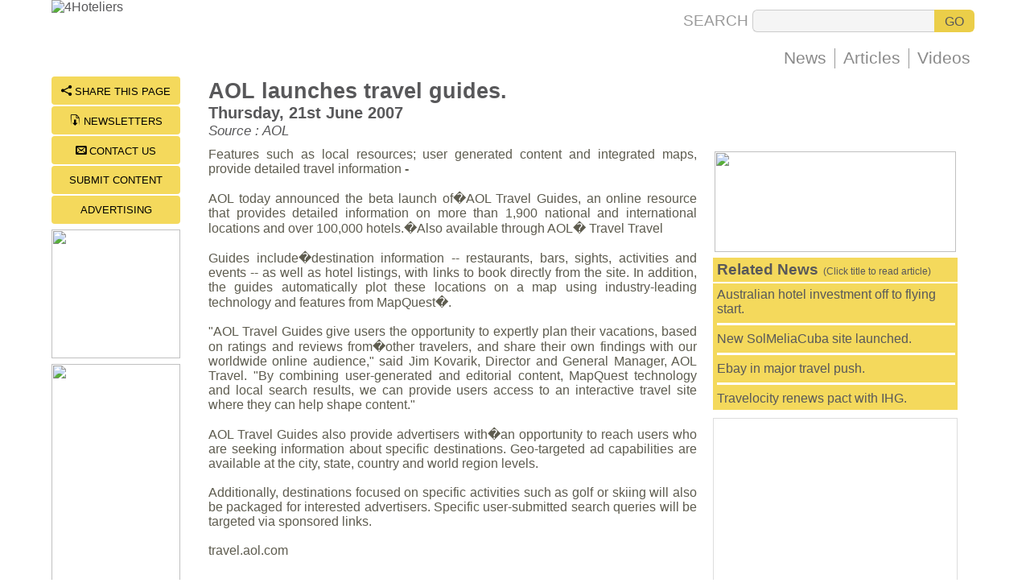

--- FILE ---
content_type: text/html
request_url: https://www.4hoteliers.com/news/story/3267
body_size: 6467
content:
<!DOCTYPE HTML PUBLIC "-//W3C//DTD HTML 4.01 Transitional//EN" "http://www.w3.org/TR/html4/loose.dtd\"><html lang="en">
<head>
<title>AOL launches travel guides. : Thursday, 21st June 2007 : 4Hoteliers</title>
<meta http-equiv="Content-Type" content="text/html; charset=utf-8">
<meta name="keywords" content="">
<meta name="description" content="Features such as local resources; user generated content and integrated maps, provide detailed travel information -AOL t">
<meta name="Copyright" content="Lifestyle Concepts - Hong Kong">
<meta name="Author" content="4Hoteliers.com : Hong Kong">
<meta name="Language" content="English">
<meta name="robots" content="index,follow">
<meta name="viewport" content="width=1140">
<meta name="format-detection" content="telephone=no">
<link rel="alternate" media="only screen and (max-width: 640px)" href="https://mobile.4hoteliers.com/news/story/3267" hreflang="en" />
<meta property="og:title" content="AOL launches travel guides. : Thursday, 21st June 2007 : 4Hoteliers" />
<meta property="og:description" content="Features such as local resources; user generated content and integrated maps, provide detailed travel information -AOL t" />
<meta property="og:type" content="website" />
<meta property="og:url" content="https://www.4hoteliers.com/news/story/3267" />
<meta property="og:image" content="https://www.4hoteliers.com/ogm/4Hoteliers_Logo.jpg" />
<meta property="og:site_name" content="4Hoteliers.com" />
<meta name="twitter:card" content="summary" />
<meta name="twitter:site" content="@4Hoteliers" />
<meta name="twitter:title" content="AOL launches travel guides. : Thursday, 21st June 2007 : 4Hoteliers" />
<meta name="twitter:description" content="Features such as local resources; user generated content and integrated maps, provide detailed travel information -AOL t" />
<link rel="apple-touch-icon-precomposed" sizes="114x114" href="https://www.4hoteliers.com/apple-touch-icon-114x114-precomposed.png"> 
<link rel="apple-touch-icon-precomposed" sizes="72x72" href="https://www.4hoteliers.com/apple-touch-icon-72x72-precomposed.png"> 
<link rel="apple-touch-icon-precomposed" href="https://www.4hoteliers.com/apple-touch-icon-precomposed.png">
<link href="https://www.4hoteliers.com/css/4hstyle_2017_ah.css" rel="stylesheet" type="text/css"><style>
.GWTUPTUKFTWTT {color:#5e5c4f; font-size:12pt; font-family:arial,sans-serif; }
.GWTUPTUKFTWTTMON {color:#5e5c4f; font-size:12pt; font-family:arial,sans-serif; text-align:justify;padding-top:10px;}
#pageContent { width:97%; }
#pageContent img {max-width:60%;height:auto;margin:10px;border-radius:2px;}
</style>
<script>
if (window!= top)
top.location.href=location.href
</script>
<script>
var xmlHttp
function doCkThru(pasup) {
xmlHttp=GetXmlHttpObject();
if (xmlHttp==null)  { return; } 
var url='https://www.4hoteliers.com/clicker?mwi='+pasup+'&md='+Math.random();
xmlHttp.open("GET",url,true);
xmlHttp.send(null);
}
function openpopupml(){doNALitebox('https://www.4hoteliers.com/contactus',0,3);}function openpopupnl(){doNALitebox('https://www.4hoteliers.com/newslettersubscription',0,3);} function openpopuptf(){doNALitebox('https://www.4hoteliers.com/sharethis',0,3);}function doTV4Hoteliers(){doNALitebox('https://www.4hoteliers.com/videogallery',8,0);}
</script><script>
function gaShow() { 
if(document.getElementById('pageContent').clientHeight>1200) { document.getElementById('gaBlock').style.display='block'; } 
}
</script>
</head>
<body onLoad="gaShow()">
<div id="primarydiv" class="fhpageprimarydv">
<div id="innerContainerDv" class="fhpagecontainerdt"><table border="0" cellpadding="0" cellspacing="0" style="width:100%;height:105px;"><tr valign="top"><td align="left"><table border="0" cellpadding="0" cellspacing="0" style="width:100%;height:95px;"><tr valign="top"><td align="left"> <a href="https://www.4hoteliers.com/" title="4Hoteliers Home Page"><img src="https://www.4hoteliers.com/imagelib/main_logo_309x85.jpg" border=0 width=309 height=85 alt="4Hoteliers"></a></td><td align="right"><table border="0" cellpadding="0" cellspacing="0" style="height:95px;"><tr valign="bottom"><td width="100%" align="right"><table border="0" cellpadding="0" cellspacing="0" style="padding-right:5px;margin-bottom:20px;"><form name="srchform" id="srchform" action="https://www.4hoteliers.com/search" method="POST"><td align=right class="searchtext" style="padding-right:5px;">SEARCH</td><td align=left><input required type=text name="srchfor" maxlength=80 size=40 class="searchinpt" value=""></td><td align=left><input type=submit value="GO" class="searchbtn"></td></tr></form></table><table border="0" cellpadding="0" cellspacing="0" style="height:25px;margin-bottom:10px;"><tr valign="middle"><nav><td class="menutd"><a href="https://www.4hoteliers.com/news" class="mainmenu" title="Hotel & Travel Industry News">News</a></td><td class="menutd"><a href="https://www.4hoteliers.com/features" class="mainmenu" title="Feature & Opinion Articles">Articles</a></td></nav><td class="mainmenu" onClick="doNALitebox('https://www.4hoteliers.com/videogallery',8,0)">Videos</td></tr></table></td></tr></table></td></tr></table>
<table border=0 width=100% cellpadding=0 cellspacing=0><tr valign=top><td align=left width=185><table width=160 cellpadding=0 cellspacing=0><tr valign="middle" align="center"><td><div class="concierge" onClick="openpopuptf()"><span class="conciereicon">&#xeee0;</span> SHARE THIS PAGE</div></td></tr><tr valign="middle" align="center"><td><div class="concierge" onClick="openpopupnl()"><span class="conciereicon">&#xe9a5;</span> NEWSLETTERS</div></td></tr><tr valign="middle" align="center"><td><div class="concierge" onClick="openpopupml()"><span class="conciereicon">&#xea33;</span> CONTACT US</div></td></tr><tr valign="middle" align="center"><td><div class="concierge" onClick="top.location.href='https://www.4hoteliers.com/editorial/28'">SUBMIT CONTENT</div></td></tr><tr valign="middle" align="center"><td><div class="concierge" onClick="top.location.href='https://www.4hoteliers.com/editorial/16'">ADVERTISING</div></td></tr></table><table width=160 height=5 border=0 cellpadding=0 cellspacing=0><tr valign=middle><td style="width:160px;height:5px;"></td></tr></table><div onClick="window.open('https://www.4hoteliers.com/ct/d46f4d3c498f9fa94327650f14a74260')" style="margin-bottom:7px;cursor:pointer;"><img src="https://www.4hoteliers.com/images/tpa_1509369505_2982.jpg" width="160" height="160" border="0"></div><div onClick="window.open('https://www.4hoteliers.com/ct/ee9ef66b45c698f8dd768c7d71485a3d')" style="margin-bottom:7px;cursor:pointer;"><img src="https://www.4hoteliers.com/images/tpa_1568261538_4181.png" width="160" height="320" border="0"></div><div onClick="window.open('https://www.4hoteliers.com/ct/598a4a0ea1d3c36d349a8f6213447951')" style="margin-bottom:7px;cursor:pointer;"><img src="https://www.4hoteliers.com/images/tpa_1760676800_9601.png" width="160" height="160" border="0"></div><div id="gaBlock" style="display:none;width:160px;height:604px;"><script async src="//pagead2.googlesyndication.com/pagead/js/adsbygoogle.js"></script>
<!-- artilce_side_bar -->
<ins class="adsbygoogle"
     style="display:inline-block;width:160px;height:600px"
     data-ad-client="ca-pub-0281262496105226"
     data-ad-slot="7853525021"></ins>
<script>
(adsbygoogle = window.adsbygoogle || []).push({});
</script></div></td><td align=left><table width=100% border=0 cellpadding=0 cellspacing=0><tr valign=top><td width=100% class="articles"><table width=100% border=0 cellpadding=0 cellspacing=0><tr valign=middle><td class="gray9"><span class="black12"><b>AOL launches travel guides.</b></span><br><span class="gray12"><b>Thursday, 21st June 2007</b></span><br><span class="gray10"><i>Source : AOL</i></span></td></tr></table><table width=100% border=0 cellpadding=0 cellspacing=0><tr valign="top"><td class="GWTUPTUKFTWTTMON"><div id="sidebar" style="float:right;margin-left:20px;margin-top:5px;margin-bottom:10px;width:320px;"><table width=304 border=0 cellspacing=0 cellpadding=0><tr valign=top><td align=center style="width:304px;"><div onClick="window.open('https://www.4hoteliers.com/ct/723d941ac38448649124c2330c10d9d9')" style="margin-bottom:7px;cursor:pointer;"><img src="https://www.4hoteliers.com/images/tpa_1648736577_9261.png" width="300" height="125" border="0"></div></td></tr></table><table width=304 border=0 cellpadding=0 cellspacing=0><tr valign=middle><td height=30 class=yellh0>&nbsp;<b>Related News</b><span class=yellh7>&nbsp; (Click title to read article)</span></td></tr></table><table width=304 border=0 cellpadding=0 cellspacing=0><tr valign=middle><td width=304 height=2></td></tr></table><table width=304  border=0 cellpadding=0 cellspacing=0><tr valign=top><td class=tophdlne><div style="background-color:#f4d95c;width:100%;cursor:pointer;" onMouseover="this.style.backgroundColor='#fdf1bb'" onMouseout="this.style.backgroundColor='#f4d95c'" onClick="top.location.href='https://www.4hoteliers.com/news/story/3266'"><a href="https://www.4hoteliers.com/news/story/3266" title="Click to read article" style="text-decoration:none">Australian hotel investment off to flying start.</a></div><hr width=100% color="#ffffff" size="1" style="width:100%;height:1px;border:1px #ffffff dotted;"><div style="background-color:#f4d95c;width:100%;cursor:pointer;" onMouseover="this.style.backgroundColor='#fdf1bb'" onMouseout="this.style.backgroundColor='#f4d95c'" onClick="top.location.href='https://www.4hoteliers.com/news/story/3265'"><a href="https://www.4hoteliers.com/news/story/3265" title="Click to read article" style="text-decoration:none">New SolMeliaCuba site launched.</a></div><hr width=100% color="#ffffff" size="1" style="width:100%;height:1px;border:1px #ffffff dotted;"><div style="background-color:#f4d95c;width:100%;cursor:pointer;" onMouseover="this.style.backgroundColor='#fdf1bb'" onMouseout="this.style.backgroundColor='#f4d95c'" onClick="top.location.href='https://www.4hoteliers.com/news/story/3264'"><a href="https://www.4hoteliers.com/news/story/3264" title="Click to read article" style="text-decoration:none">Ebay in major travel push.</a></div><hr width=100% color="#ffffff" size="1" style="width:100%;height:1px;border:1px #ffffff dotted;"><div style="background-color:#f4d95c;width:100%;cursor:pointer;" onMouseover="this.style.backgroundColor='#fdf1bb'" onMouseout="this.style.backgroundColor='#f4d95c'" onClick="top.location.href='https://www.4hoteliers.com/news/story/3263'"><a href="https://www.4hoteliers.com/news/story/3263" title="Click to read article" style="text-decoration:none">Travelocity renews pact with IHG.</a></div></td></tr></table><table border=0 width=304 cellpadding=0 cellspacing=0><tr valign=top><td align=left height=10></td></tr></table><table width=304 border=0 cellpadding=0 cellspacing=0><tr valign=middle><td align="center"><div style="border:1px #dddddd solid;"><script async src="//pagead2.googlesyndication.com/pagead/js/adsbygoogle.js"></script>
<!-- top_right_articles -->
<ins class="adsbygoogle"
     style="display:inline-block;width:300px;height:250px"
     data-ad-client="ca-pub-0281262496105226"
     data-ad-slot="9609459829"></ins>
<script>
(adsbygoogle = window.adsbygoogle || []).push({});
</script></div></td></tr></table><table border=0 width=304 cellpadding=0 cellspacing=0><tr valign=top><td align=left height=5></td></tr></table></div><div id="pageContent">Features such as local resources; user generated content and integrated maps, provide detailed travel information<strong> -</strong><br><br>AOL today announced the beta launch of�AOL Travel Guides, an online resource that provides detailed information on more than 1,900 national and international locations and over 100,000 hotels.�Also available through AOL� Travel Travel <br><br>Guides include�destination information -- restaurants, bars, sights, activities and events -- as well as hotel listings, with links to book directly from the site. In addition, the guides automatically plot these locations on a map using industry-leading technology and features from MapQuest�. <br><br>"AOL Travel Guides give users the opportunity to expertly plan their vacations, based on ratings and reviews from�other travelers, and share their own findings with our worldwide online audience," said Jim Kovarik, Director and General Manager, AOL Travel. "By combining user-generated and editorial content, MapQuest technology and local search results, we can provide users access to an interactive travel site where they can help shape content." <br><br>AOL Travel Guides also provide advertisers with�an opportunity to reach users who are seeking information about specific destinations. Geo-targeted ad capabilities are available at the city, state, country and world region levels. <br><br>Additionally, destinations focused on specific activities such as golf or skiing will also be packaged for interested advertisers. Specific user-submitted search queries will be targeted via sponsored links. <br><br>travel.aol.com<br><br><br><br> </div></td></tr></table></td></tr></table>


</td></tr></table><table border=0 width=100% cellpadding=0 cellspacing=0><tr valign=top><td align=left class="yellh0" width="33%"><table width=100% border=0 cellpadding=0 cellspacing=0><tr valign=middle><td height=30 class=yellh0>&nbsp;<b>Latest News</b><span class=yellh7>&nbsp; (Click title to read article)</span></td></tr></table><table width=100% border=0 cellpadding=0 cellspacing=0><tr valign=middle><td width=100% height=2 style="background:#ffffff;"></td></tr></table><table width=100%  border=0 cellpadding=0 cellspacing=0><tr valign=top><td class=tophdlne><div span style="background-color:#f4d95c;width:100%;cursor:pointer;" onMouseover="this.style.backgroundColor='#fdf1bb'" onMouseout="this.style.backgroundColor='#f4d95c'" onClick="location.href='https://www.4hoteliers.com/news/story/25898'"><a href="https://www.4hoteliers.com/news/story/25898" title="Click to read article" style="text-decoration:none">Choice Hotels plans to enter the African market with 3 signings<br><span class=gray7>Monday, 1st December 2025</span></a></div><hr width=100% color="#ffffff" size="1" style="width:100%;height:1px;border:1px #ffffff dotted;"><div span style="background-color:#f4d95c;width:100%;cursor:pointer;" onMouseover="this.style.backgroundColor='#fdf1bb'" onMouseout="this.style.backgroundColor='#f4d95c'" onClick="location.href='https://www.4hoteliers.com/news/story/25919'"><a href="https://www.4hoteliers.com/news/story/25919" title="Click to read article" style="text-decoration:none">Is hotel metasearch finished?<br><span class=gray7>Friday, 28th November 2025</span></a></div><hr width=100% color="#ffffff" size="1" style="width:100%;height:1px;border:1px #ffffff dotted;"><div span style="background-color:#f4d95c;width:100%;cursor:pointer;" onMouseover="this.style.backgroundColor='#fdf1bb'" onMouseout="this.style.backgroundColor='#f4d95c'" onClick="location.href='https://www.4hoteliers.com/news/story/25918'"><a href="https://www.4hoteliers.com/news/story/25918" title="Click to read article" style="text-decoration:none">PATA and CWP team up to produce Pacific Asia: Tourism with Purpose<br><span class=gray7>Friday, 28th November 2025</span></a></div><hr width=100% color="#ffffff" size="1" style="width:100%;height:1px;border:1px #ffffff dotted;"><div span style="background-color:#f4d95c;width:100%;cursor:pointer;" onMouseover="this.style.backgroundColor='#fdf1bb'" onMouseout="this.style.backgroundColor='#f4d95c'" onClick="location.href='https://www.4hoteliers.com/news/story/25916'"><a href="https://www.4hoteliers.com/news/story/25916" title="Click to read article" style="text-decoration:none">Emirates orders 8 additional Airbus A350-900 aircraft and 65 additional Boeing 777X aircraft<br><span class=gray7>Friday, 28th November 2025</span></a></div><hr width=100% color="#ffffff" size="1" style="width:100%;height:1px;border:1px #ffffff dotted;"><div span style="background-color:#f4d95c;width:100%;cursor:pointer;" onMouseover="this.style.backgroundColor='#fdf1bb'" onMouseout="this.style.backgroundColor='#f4d95c'" onClick="location.href='https://www.4hoteliers.com/news/story/25912'"><a href="https://www.4hoteliers.com/news/story/25912" title="Click to read article" style="text-decoration:none">Introducing Regent Bali Canggu<br><span class=gray7>Friday, 28th November 2025</span></a></div></td></tr></table></td><td align=left class="yellh0" width="34%" style="border-left:5px #ffffff solid;"><table width=100% border=0 cellpadding=0 cellspacing=0><tr valign=middle><td height=30 class=yellh0>&nbsp;<b>Latest Articles</b><span class=yellh7>&nbsp; (Click title to read)</span></td></tr></table><table width=100% border=0 cellpadding=0 cellspacing=0><tr valign=middle><td width=100% height=2 style="background:#ffffff;"></td></tr></table><table width=100%  border=0 cellpadding=0 cellspacing=0><tr valign=top><td class=tophdlne><div style="background-color:#f4d95c;width:100%;cursor:pointer;" onMouseover="this.style.backgroundColor='#fdf1bb'" onMouseout="this.style.backgroundColor='#f4d95c'" onClick="location.href='https://www.4hoteliers.com/features/article/17602'"><a href="https://www.4hoteliers.com/features/article/17602" title="Click to read article" style="text-decoration:none">2026 Luxury Travel Trends You Should Know<br><span class=gray7>Monday, 1st December 2025</span></a></div><hr width=100% color="#ffffff" size="1" style="width:100%;height:1px;border:1px #ffffff dotted;"><div style="background-color:#f4d95c;width:100%;cursor:pointer;" onMouseover="this.style.backgroundColor='#fdf1bb'" onMouseout="this.style.backgroundColor='#f4d95c'" onClick="location.href='https://www.4hoteliers.com/features/article/17612'"><a href="https://www.4hoteliers.com/features/article/17612" title="Click to read article" style="text-decoration:none">Global eNewsletter of November 28, 2025<br><span class=gray7>Friday, 28th November 2025</span></a></div><hr width=100% color="#ffffff" size="1" style="width:100%;height:1px;border:1px #ffffff dotted;"><div style="background-color:#f4d95c;width:100%;cursor:pointer;" onMouseover="this.style.backgroundColor='#fdf1bb'" onMouseout="this.style.backgroundColor='#f4d95c'" onClick="location.href='https://www.4hoteliers.com/features/article/17608'"><a href="https://www.4hoteliers.com/features/article/17608" title="Click to read article" style="text-decoration:none">Learning to Walk: A Practical Framework for Effective Delegation<br><span class=gray7>Friday, 28th November 2025</span></a></div><hr width=100% color="#ffffff" size="1" style="width:100%;height:1px;border:1px #ffffff dotted;"><div style="background-color:#f4d95c;width:100%;cursor:pointer;" onMouseover="this.style.backgroundColor='#fdf1bb'" onMouseout="this.style.backgroundColor='#f4d95c'" onClick="location.href='https://www.4hoteliers.com/features/article/17601'"><a href="https://www.4hoteliers.com/features/article/17601" title="Click to read article" style="text-decoration:none">Sonu Shivdasani: A Renewal and New Beginning with Sosei<br><span class=gray7>Friday, 28th November 2025</span></a></div><hr width=100% color="#ffffff" size="1" style="width:100%;height:1px;border:1px #ffffff dotted;"><div style="background-color:#f4d95c;width:100%;cursor:pointer;" onMouseover="this.style.backgroundColor='#fdf1bb'" onMouseout="this.style.backgroundColor='#f4d95c'" onClick="location.href='https://www.4hoteliers.com/features/article/17610'"><a href="https://www.4hoteliers.com/features/article/17610" title="Click to read article" style="text-decoration:none">Global eNewsletter of November 27, 2025<br><span class=gray7>Thursday, 27th November 2025</span></a></div></td></tr></table></td><td align=left class="yellh0" width="33%" style="border-left:5px #ffffff solid;"><table width=100% border=0 cellpadding=0 cellspacing=0><tr valign=middle><td height=30 class=yellh0>&nbsp;<b>Most Read Articles</b><span class=yellh7>&nbsp; (Click title to read)</span></td></tr></table><table width=100% border=0 cellpadding=0 cellspacing=0><tr valign=middle><td width=100% height=2 style="background:#ffffff;"></td></tr></table><table width=100%  border=0 cellpadding=0 cellspacing=0><tr valign=top><td class=tophdlne><div style="background-color:#f4d95c;width:100%;cursor:pointer;" onMouseover="this.style.backgroundColor='#fdf1bb'" onMouseout="this.style.backgroundColor='#f4d95c'" onClick="location.href='https://www.4hoteliers.com/features/article/17488'"><a href="https://www.4hoteliers.com/features/article/17488" title="Click to read article" style="text-decoration:none">The Quiet But Powerful Force Behind Luxury Hotels</a></div><hr width=100% color="#ffffff" size="1" style="width:100%;height:1px;border:1px #ffffff dotted;"><div style="background-color:#f4d95c;width:100%;cursor:pointer;" onMouseover="this.style.backgroundColor='#fdf1bb'" onMouseout="this.style.backgroundColor='#f4d95c'" onClick="location.href='https://www.4hoteliers.com/features/article/17485'"><a href="https://www.4hoteliers.com/features/article/17485" title="Click to read article" style="text-decoration:none">Four Seasons is Becoming the New Ritz-Carlton  </a></div><hr width=100% color="#ffffff" size="1" style="width:100%;height:1px;border:1px #ffffff dotted;"><div style="background-color:#f4d95c;width:100%;cursor:pointer;" onMouseover="this.style.backgroundColor='#fdf1bb'" onMouseout="this.style.backgroundColor='#f4d95c'" onClick="location.href='https://www.4hoteliers.com/features/article/17430'"><a href="https://www.4hoteliers.com/features/article/17430" title="Click to read article" style="text-decoration:none">TikTok Just Rolled Out a Feature That Could Disrupt the Industry</a></div><hr width=100% color="#ffffff" size="1" style="width:100%;height:1px;border:1px #ffffff dotted;"><div style="background-color:#f4d95c;width:100%;cursor:pointer;" onMouseover="this.style.backgroundColor='#fdf1bb'" onMouseout="this.style.backgroundColor='#f4d95c'" onClick="location.href='https://www.4hoteliers.com/features/article/17446'"><a href="https://www.4hoteliers.com/features/article/17446" title="Click to read article" style="text-decoration:none">Key Steps to Optimize Your Hotel Website for AI Search</a></div><hr width=100% color="#ffffff" size="1" style="width:100%;height:1px;border:1px #ffffff dotted;"><div style="background-color:#f4d95c;width:100%;cursor:pointer;" onMouseover="this.style.backgroundColor='#fdf1bb'" onMouseout="this.style.backgroundColor='#f4d95c'" onClick="location.href='https://www.4hoteliers.com/features/article/17517'"><a href="https://www.4hoteliers.com/features/article/17517" title="Click to read article" style="text-decoration:none">Global eNewsletter of October 17, 2025</a></div></td></tr></table></td></tr></table><table border=0 width=304 cellpadding=0 cellspacing=0><tr valign=top><td align=left height=5></td></tr></table><table border=0 width=100% cellpadding=0 cellspacing=0><tr valign=top><td align=left height=5></td></tr></table><table width=100% border=0 cellpadding=0 cellspacing=0 style="background:#f5f5f5;border:1px #aaaaaa solid;;"><tr valign="top"><td align="left" class="black9" style="padding-top:5px;padding-bottom:5px;padding-left:15px;padding-right:15px;color:111111;"><b>&#126; Important Notice &#126;</b><br>Articles  appearing on 4Hoteliers contain copyright material. They are meant for your personal use and may not be reproduced or redistributed. While 4Hoteliers makes every effort to ensure accuracy, we can not be held responsible for the content nor the views expressed, which may not necessarily be those of either the original author or 4Hoteliers or its agents.</td></tr></table><table border=0 width=100% cellpadding=0 cellspacing=0><tr valign=top><td align=left height=10></td></tr></table><table width=100% border=0 cellpadding=0 cellspacing=0 style="width:100%;border-top:3px #e4c94c solid;border-bottom:3px #e4c94c solid;margin-bottom:30px;padding:10px;"><tr valign="top"><td><table width=100% border=0 cellpadding=0 cellspacing=0><tr valign="top"><td align="left" class="lowercopyrite" style="padding-left:10px;">&copy; Copyright 4Hoteliers 2001-2025 ~ unless stated otherwise, all rights reserved.<br>You can read more about 4Hoteliers and our company <a href="https://www.4hoteliers.com/editorial/6/"><u>here</u></a></td><td align="right" class="lowercopyrite" style="padding-right:10px;">Use of this web site is subject to our<br><a href="javascript: doNALitebox('https://www.4hoteliers.com/terms',11,0)" title="Terms & Conditions" class="lowercopyrite"><u>terms & conditions</u></a> of service and <a href="javascript: doNALitebox('https://www.4hoteliers.com/policy',11,0)" title="Privacy Policy" class="lowercopyrite"><u>privacy</u></a> policy</td></tr></table></td></tr></table>
<script type="text/javascript">
  var _paq = _paq || [];
  _paq.push(["setCookieDomain", "*.4hoteliers.com"]);
  _paq.push(["setDomains", ["*.4hoteliers.com"]]);
  _paq.push(['trackPageView']);
  _paq.push(['enableLinkTracking']);
  (function() {
    var u="//wse.aracert.com/wg/";
    _paq.push(['setTrackerUrl', u+'piwik.php']);
    _paq.push(['setSiteId', 7]);
    var d=document, g=d.createElement('script'), s=d.getElementsByTagName('script')[0];
    g.type='text/javascript'; g.async=true; g.defer=true; g.src=u+'piwik.js'; s.parentNode.insertBefore(g,s);
  })();
</script>
<noscript><p><img src="//wse.aracert.com/wg/piwik.php?idsite=7" style="border:0;" alt="" /></p></noscript>
</div></div><div style="position:absolute; visibility:hidden; left:0px; top:0px; z-index:150;width:1px;height:1px;background:transparent url(https://www.4hoteliers.com/nalitebox/blank.gif) no-repeat top left; text-align:left; overflow:hidden;" id="naliteboxBck"></div><div style="position:absolute; visibility:hidden; left:0px; top:0px; z-index:200;width:1px;height:1px;text-align:left;cursor:pointer;overflow:hidden;" id="lbContentwin"><div style="width:100%;height:100%;"><table id="lbContenttbl" cellpadding=0 cellspacing=0 border=0 style="width:745px;height:100%;"><tr valign=top><td align="right" onClick="closeNALitebox(1)"><img src="https://www.4hoteliers.com/nalitebox/blank.gif" width="29" height="23" border=0 alt="Click to Close" style="width:29px;height:23px;" id="lbclosewinbtn" onClick="closeNALitebox(1)"><div style="font-family:'websymbols';font-size:11pt;margin-top:-20px;width:29px;height:24px;background:#e4c94c;border-radius:6px;box-shadow: 1px 1px 10px #111111;color:#5b5b5b;text-align:center;"><div style="padding-top:3px;">'</div></div></td></tr><tr valign="top"><td align="center"><table><tr><td width="10"></td><td style="background:#ffffff;border:2px #747474 solid;border-radius:6px;box-shadow: 1px 1px 10px #111111;"><iframe src="https://www.4hoteliers.com/blank/" id="lbContentFrame" name="lbContentFrame" width=710 height=970 style="width:710px;height:100%;background: #ffffff url(https://www.4hoteliers.com/nalitebox/ajax-loader.gif) no-repeat center;border-radius:4px;border:none;" frameborder=0 scrolling=auto marginwidth=0 marginheight=0 allowfullscreen=true mozallowfullscreen=true webkitallowfullscreen=true></iframe></td><td width="10"></td></tr></table></td></tr></table></div></div><div id="NAGoToTop" style="background:transparent;height:60px;width:60px;text-align:right;position:fixed;right:20px;bottom:40px;z-index:20;visibility:hidden;" onClick="NAscrollToTop()"><div style="width:60px;height:60px;border-radius:30px;background:#58585a url(https://www.4hoteliers.com/imagelib/gtt_60x60.png) no-repeat center;border:none;cursor:pointer;"></div></div><div id="naAlrtBack" style="position:absolute;top:0px;left:0px;width:0px;height:0px;background:rgba(5,5,5,.45);z-index:300;visibility:hidden;" onClick="doNAClrAlrt()"></div><div id="naAlrtContainer" style="position:absolute;top:0px;left:50%;width:0px;height:0px;background:#ffffff;border:3px solid #555555;border-radius:12px;box-shadow: 1px 1px 10px #333333;z-index:301;visibility:hidden;text-align:center;"><table width="100%" height="100%" cellpadding="0" cellspacing="0" border="0"><tr valign="middle"><td align="center"><table cellpadding="0" cellspacing="0" border="0" style="padding-left:25px;padding-right:15px;"><tr valign="middle"><td align="left" class="PageText" style="padding-left:5px;padding-right:5px;font-size:30pt;font-family:'websymbols';color:#aa0000;">W</td><td align="left" class="PageText" id="naAlrtMsgpara" style="font-size:14pt;"></td></tr></table></td></tr><tr valign="middle"><td align="center"><div class="sendmessage" onClick="doNAClrAlrt()"></div></td></tr></table></div><script>window.onscroll=function () { if (pageYOffset>=150) { document.getElementById('NAGoToTop').style.visibility='visible'; } else { document.getElementById('NAGoToTop').style.visibility='hidden'; }}; var NAscrltimeOut; function NAscrollToTop() { if (document.body.scrollTop!=0 || document.documentElement.scrollTop!=0){ window.scrollBy(0,-50); NAscrltimeOut=setTimeout('NAscrollToTop()',10); } else { clearTimeout(NAscrltimeOut); }}</script>
<script language="javascript" src="https://www.4hoteliers.com/js/nalitebox_2.0.1k.js"></script></body>
</html>



--- FILE ---
content_type: text/html
request_url: https://www.4hoteliers.com/blank/
body_size: 106
content:
<html>
<head>
<style>
BODY { background: transparent; }
</style>
<body>
</body>
</html>


--- FILE ---
content_type: text/html; charset=utf-8
request_url: https://www.google.com/recaptcha/api2/aframe
body_size: 265
content:
<!DOCTYPE HTML><html><head><meta http-equiv="content-type" content="text/html; charset=UTF-8"></head><body><script nonce="b-GVsILaplEs96P9YW0iug">/** Anti-fraud and anti-abuse applications only. See google.com/recaptcha */ try{var clients={'sodar':'https://pagead2.googlesyndication.com/pagead/sodar?'};window.addEventListener("message",function(a){try{if(a.source===window.parent){var b=JSON.parse(a.data);var c=clients[b['id']];if(c){var d=document.createElement('img');d.src=c+b['params']+'&rc='+(localStorage.getItem("rc::a")?sessionStorage.getItem("rc::b"):"");window.document.body.appendChild(d);sessionStorage.setItem("rc::e",parseInt(sessionStorage.getItem("rc::e")||0)+1);localStorage.setItem("rc::h",'1764564210661');}}}catch(b){}});window.parent.postMessage("_grecaptcha_ready", "*");}catch(b){}</script></body></html>

--- FILE ---
content_type: text/css
request_url: https://www.4hoteliers.com/css/4hstyle_2017_ah.css
body_size: 1954
content:
@font-face {
font-family:'websymbols';
src:url('../css/webicons_b-webfont.eot');
src:url('../css/webicons_b-webfont.eot?#iefix') format('embedded-opentype'), url('../css/webicons_b-webfont.woff2') format('woff2'), url('../css/webicons_b-webfont.woff') format('woff'), url('../css/webicons_b-webfont.ttf') format('truetype'), url('../css/webicons_b-webfont.svg#web_symbolsregular') format('svg');
    font-weight:normal;
    font-style:normal;
}
@font-face {
font-family:'nawebicons';
src:url('../css/icomoon.eot?q0hmb7');src: url('../css/icomoon.eot?q0hmb7#iefix') format('embedded-opentype'), url('../css/icomoon.woff2?q0hmb7') format('woff2'), url('../css/icomoon.ttf?q0hmb7') format('truetype'), url('../css/icomoon.woff?q0hmb7') format('woff'), url('../css/icomoon.svg?q0hmb7#icomoon') format('svg');
  font-weight:normal;
  font-style:normal;
}

a:link {font-family:arial,sans-serif;color:#58585a;text-decoration:none;}
a:visited {font-family:arial,sans-serif;color:#58585a;text-decoration:none;}
a:active {font-family:arial,sans-serif;color:#58585a;text-decoration:none;}
a:hover {font-family:arial,sans-serif;color:#58585a;text-decoration:none;}

h,h1,h2,h3,h4 {color:#58585a;font-size:14pt;margin-top:5px;margin-bottom:5px;}

div.sideMnu {font-family:arial, sans-serif;font-size:12pt;font-weight:bold;color:#454131;background:#F5F6AA;background-image:url(../images/btnbackyel.jpg);
width:100%;height:25px;}
div.sideMnu a.btnOptn {color:#454131;font-weight:bold;text-decoration:none;width:100%;height:100%;padding:4px 0px 2px 0px;}
div.sideMnu a.btnOptn:hover {color:#454131;background:#E2D24B;font-weight:bold;width:100%;height:100%;padding:4px 0px 2px 0px;}
div.sideMnu a.btnOptn:active {color:#454131;background:#E2D24B;font-weight:bold;width:100%;height:100%;padding:4px 0px 2px 0px;}

.blackarticle {color:#58585a;font-size:13pt;font-family:arial, sans-serif;}

.hdlne {color:#58585a;font-size:13pt;font-weight:bold;font-family:arial, sans-serif;}

.gray7 {color:#58585a;font-size:9pt;font-family:arial, sans-serif;}
.gray8 {color:#58585a;font-size:11pt;font-family:arial, sans-serif;}
.gray9 {color:#58585a;font-size:12pt;font-family:arial, sans-serif;}
.gray10 {color:#58585a;font-size:13pt;font-family:arial, sans-serif;}
.gray12 {color:#58585a;font-size:15pt;font-family:arial, sans-serif;}

.ltgray7 {color:#696454;font-size:9pt;font-family:arial, sans-serif;}
.ltgray8 {color:#696454;font-size:11pt;font-family:arial, sans-serif;}
.ltgray9 {color:#696454;font-size:12pt;font-family:arial, sans-serif;background:transparent;text-decoration:none;}
.ltgray9 a:link {color:#696454;font-size:12pt;font-family:arial, sans-serif;background:transparent;text-decoration:none;}
.ltgray9 a:hover {color:#ad952d;font-size:12pt;font-family:arial, sans-serif;background:transparent;text-decoration:none;}
.ltgray9 a:active {color:#ad952d;font-size:12pt;font-family:arial, sans-serif;background:transparent;text-decoration:none;}
.ltgray9 a:visited {color:#696454;font-size:12pt;font-family:arial, sans-serif;}
.ltgray10 {color:#696454;font-size:13pt;font-family:arial, sans-serif;}
.ltgray12 {color:#696454;font-size:15pt;font-family:arial, sans-serif;}

.black7 {color:#58585a;font-size:8pt;font-family:arial, sans-serif;}
.black8 {color:#58585a;font-size:11pt;font-family:arial, sans-serif;}
.black9 {color:#58585a;font-size:12pt;font-family:arial, sans-serif;}
.black10 {color:#58585a;font-size:13pt;font-family:arial, sans-serif;}
.black11 {color:#58585a;font-size:14pt;font-family:arial, sans-serif;}
.black12 {color:#58585a;font-size:20pt;font-family:arial, sans-serif;}

.yell7 {color:#ab8c05;font-size:9pt;font-family:arial, sans-serif;}
.yell8 {color:#ab8c05;font-size:11pt;font-family:arial, sans-serif;}
.yell9 {color:#ab8c05;font-size:12pt;font-family:arial, sans-serif;}
.yell10 {color:#ab8c05;font-size:14pt;font-family:arial, sans-serif;}
.yell12 {color:#ab8c05;font-size:15pt;font-family:arial, sans-serif;}

.yellh7 {color:#58585a;background:#f4d95c;font-size:9pt;font-family:arial, sans-serif;}
.yellh8 {color:#58585a;background:#f4d95c;font-size:11pt;font-family:arial, sans-serif;}
.yellh9 {color:#58585a;background:#f4d95c;font-size:12pt;font-family:arial, sans-serif;}
.yellh0 {color:#58585a;background:#f4d95c;font-size:14pt;font-family:arial, sans-serif;}
.yellhd {color:#58585a;background:#f4d95c;font-size:15pt;font-family:arial, sans-serif;}

.yonblk7 {color:#58585a;background:#ab8c05;font-size:9pt;font-family:arial, sans-serif;}
.yonblk8 {color:#58585a;background:#ab8c05;font-size:11pt;font-family:arial, sans-serif;}
.yonblk9 {color:#58585a;background:#ab8c05;font-size:12pt;font-family:arial, sans-serif;}
.yonblk0 {color:#58585a;background:#ab8c05;font-size:13pt;font-family:arial, sans-serif;}
.yonblkd {color:#58585a;background:#ab8c05;font-size:15pt;font-family:arial, sans-serif;}

.graytb {border-style:solid;border-width:1px;border-color:#58585a;background-color:#efefed;}
.blacktb {border-style:solid;border-width:1px;border-color:#ffffff;background-color:#58585a;}
.yelltb {border-style:solid;border-width:1px;border-color:#acacac;background-color:#ffffff;}
.spcltb {border-style:solid;border-width:1px;border-color:#acacac;background-color:#efefed;}

.articles {background-color:#ffffff;padding-top:3px;padding-left:10px;padding-right:10px;padding-bottom:10px;}
.sidebar { border:1px solid #ab8c05;background-color:#ffffff;padding-top:10px;padding-left:10px;padding-right:10px;padding-bottom:10px;}
.cpyright {background-color:#eaeaea;padding-left:5px;padding-top:5px;padding-right:5px;padding-bottom:5px;}

.tophdlne {font-family:arial, sans-serif;text-align:left;border:none;background-color:#f4d95c;padding-left:5px;padding-top:5px;padding-right:5px;padding-bottom:5px;}
.relatedhdlne {font-family:arial, sans-serif;text-align:left;border:none;background-color:#f2eddf;padding-left:5px;padding-top:5px;padding-right:5px;padding-bottom:5px;}


.toparticle {text-align:left;border:none;background-color:#f4d95c;padding-left:5px;padding-top:5px;padding-right:5px;padding-bottom:5px;}

.earlynews {border-right:1px solid #ab8c05;border-left:1px solid #ab8c05;border-bottom:1px solid #ab8c05;border-top:1px solid #ab8c05;background-color:#f4d95c;}

.graybtn {border-width:2px;border-color:#dddddd;font-size:11pt;font-family:arial;color:#58585a;background-color:#dddddd;}

.yellbtn {border:none;height:25px;font-size:11pt;width:160px;text-align:center;cursor:pointer;font-family:arial, sans-serif;color:#48484a;background:#ebce49;cursor:pointer;border-radius:6px;}

.blackbtn {border-width:2px;border-color:#ab8c05;font-size:11pt;font-family:arial, sans-serif;color:#ab8c05;background-color:#58585a;}

.grayinp {border:1px #959388 solid;border-radius:6px;font-size:10pt;font-family:arial;color:#585858;background:#ffffff;height:24px;padding-left:5px;}
.grayinp:hover {background:#ffffba;}

.inlneadvt {float:right;text-align:right;width:320px;}


.lowercopyrite {color:#4c4a42;font-size:10pt;font-family:arial,sans-serif;background:transparent;text-decoration:none;font-weight:normal;}
.lowercopyrite a:link {color:#4c4a42;font-size:10pt;font-family:arial,sans-serif;background:transparent;text-decoration:none;font-weight:normal;}
.lowercopyrite a:visited {color:#4c4a42;font-size:10pt;font-family:arial,sans-serif;background:transparent;text-decoration:none;font-weight:normal;}
.lowercopyrite a:hover {color:#4c4a42;font-size:10pt;font-family:arial,sans-serif;background:transparent;text-decoration:none;font-weight:bold;}
.lowercopyrite a:active {color:#4c4a42;font-size:10pt;font-family:arial,sans-serif;background:transparent;text-decoration:none;font-weight:normal;}

.advertisementtxt {width:100%;height:15px;color:#aaa8a1;font-size:8pt;font-family:verdana;sans-serif;text-align:right;}

.concierge {cursor:pointer;border:none;font-size:10pt;font-family:arial,sans-serif;color:#000000;background:#f4d95c;width:160px;height:35px;line-height:35px;margin-bottom:2px;border-radius:4px;}
.concierge:hover {background:#000000;color:#f4d95c;}
.conciereicon {font-family:'nawebicons';}

.facebook,a.facebook:link,a.facebook:visited,a.facebook:active,a.facebook:hover { font-family:'nawebicons';font-size:24pt;color:#ffffff;text-decoration:none;line-height:50px;background:#3a5795; }
.twitter,a.twitter:link,a.twitter:visited,a.twitter:active,a.twitter:hover { font-family:'nawebicons';font-size:24pt;color:#ffffff;text-decoration:none;line-height:50px;background:#55acee;}
.googleplus,a.googleplus:link,a.googleplus:visited,a.googleplus:active,a.googleplus:hover { font-family:'nawebicons';font-size:26pt;color:#ffffff;text-decoration:none;line-height:50px;background:#de0c01; }
.linkedin,a.linkedin:link,a.linkedin:visited,a.linkedin:active,a.linkedin:hover { font-family:'nawebicons';font-size:26pt;color:#ffffff;text-decoration:none;line-height:50px;background:#0177b5;}
.fhotemail,a.fhotemail:link,a.fhotemail:visited,a.fhotemail:active,a.fhotemail:hover { font-family:'nawebicons';font-size:26pt;color:#000000;text-decoration:none;line-height:50px;background:#f4d95c;}


.fhpageprimarydv {width:100%;flex:1;text-align:center;display:table;background:#ffffff;}
.fhpagecontainerdt {display:table;width:90%;max-width:1300px;min-width:1020px;height:100vh;margin:auto;text-align:center;background:#ffffff;border-left:10px #ffffff solid;border-right:10px #ffffff solid;}

.mainmenu, a.mainmenu:link, a.mainmenu:visited,a.mainmenu:active {color:#8a8a8a;font-size:16pt;font-family:arial, sans-serif;text-align:center;text-decoration:none;font-weight:normal;padding-left:10px;padding-right:10px;cursor:pointer; }
.mainmenu:hover, a.mainmenu:hover {color:#111111;font-size:16pt;font-family:arial, sans-serif;text-align:center;text-decoration:none;background:#ebce49;font-weight:normal;padding-left:10px;padding-right:10px;cursor:pointer;}
.menutd {border-right:1px #9a9a9a solid; }
.mainmenuit, a.mainmenuit:link, a.mainmenuit:visited,a.mainmenuit:active {color:#8a8a8a;font-size:16pt;font-family:arial, sans-serif;text-align:center;text-decoration:none;font-weight:normal;padding-right:10px;cursor:pointer; }
.mainmenuit:hover, a.mainmenuit:hover {color:#111111;font-size:16pt;font-family:arial, sans-serif;text-align:center;text-decoration:none;background:#ebce49;font-weight:normal;padding-right:10px;cursor:pointer;}
.searchtext {color:#999999;font-size:14pt;font-family:arial, sans-serif;text-align:center;text-decoration:none;font-weight:normal; }
.searchbtn { border:none;border-top-right-radius:6px;border-bottom-right-radius:6px;height:28px;font-size:12pt;line-height:28px;width:50px;text-align:center;cursor:pointer;font-family:arial,sans-serif;color:#58585a;background:#ebce49;}
.searchinpt { border:1px #cccccc solid;border-right:none;border-top-left-radius:6px;border-bottom-left-radius:6px;font-size:12pt;line-height:24px;font-family:arial;color:#676767;background:#f5f5f5;height:26px;width:220px;padding:0px;padding-left:5px; }

p {margin-bottom:15px;text-align:justify;}

html, body {height:100%;width:100%;margin:0px;background:#ffffff;}



--- FILE ---
content_type: application/javascript
request_url: https://www.4hoteliers.com/js/nalitebox_2.0.1k.js
body_size: 1820
content:
NALitboxMurl=location.protocol+'//'+location.hostname+'/';NALitboxbcfdt='';NALitboxbcfop=0;NALiteboxClsFlg=0;NALiteboxIE=document.all?true:false;if(!NALiteboxIE) {document.captureEvents(Event.MOUSEMOVE);}document.onmousemove=NALiteboxMouseXY;NALiteboxMseX=0;NALiteboxMseY=0;function NALiteboxMouseXY(e) {if(NALiteboxIE){ NALiteboxMseX=event.clientX + document.body.scrollLeft;NALiteboxMseY=event.clientY + document.body.scrollTop;}else{NALiteboxMseX=e.pageX;NALiteboxMseY=e.pageY;}if(NALiteboxMseX<0){ NALiteboxMseX=0; }if(NALiteboxMseY<0){NALiteboxMseY=0;}return true;} function doNALitebox(paspge,pastyp,pashgt){if(self.innerWidth){ frameWidth=self.innerWidth-20;frameHeight=self.innerHeight;}else if(document.documentElement && document.documentElement.clientWidth){frameWidth=document.documentElement.clientWidth;frameHeight=document.documentElement.clientHeight;} else if(document.body){frameWidth=document.body.clientWidth;frameHeight=document.body.clientHeight;} if(frameHeight==0){frameWidth=self.screen.availWidth*.9;frameHeight=(self.screen.availHeight);}var lbxHeight=document.body.scrollHeight;frameHeight=parseInt(frameHeight);frameWidth=parseInt(frameWidth);if(lbxHeight<frameHeight){lbxHeight=frameHeight;}var tmptvh=(frameHeight-65);var tvcheight=535;if(tvcheight>tmptvh){tvcheight=tmptvh;}var tvfheight=tvcheight-35;var tvcwidth=745;var tvfwidth=710;NALiteboxClsFlg=0;NALiteboxBdyFlg=0;if(pastyp==1){tvcheight=tmptvh;tvfheight=tvcheight-35;}if(pastyp==2){tvcwidth=pashgt+35;tvfwidth=pashgt;tvcheight=tmptvh;tvfheight=tvcheight-35;}if(pastyp==3){tvcwidth=pashgt+35;tvfwidth=pashgt;tvcheight=tmptvh+35;tvfheight=tvcheight-35;}if(pastyp==4){tmptvh=530;pashgt=875;tvcwidth=pashgt+35;tvfwidth=pashgt;tvcheight=tmptvh+35;tvfheight=tvcheight-35;}if(pastyp==5){tmptvh=405;pashgt=810;tvcwidth=pashgt+35;tvfwidth=pashgt;tvcheight=tmptvh+35;tvfheight=tvcheight-35;}if(pastyp==6){tmptvh=470;pashgt=810;tvcwidth=pashgt+35;tvfwidth=pashgt;tvcheight=tmptvh+35;tvfheight=tvcheight-35;}if(pastyp==7){tmptvh=500;pashgt=900;tvcwidth=pashgt+35;tvfwidth=pashgt;tvcheight=tmptvh+35;tvfheight=tvcheight-35;}if(pastyp==8){tmptvh=530;pashgt=975;tvcwidth=pashgt+35;tvfwidth=pashgt;tvcheight=tmptvh+35;tvfheight=tvcheight-35;}if(pastyp==9){tvcheight=tmptvh;tvfheight=tvcheight-35;tvcwidth=1135;tvfwidth=1100;}if(pastyp==10){tmptvh=350;pashgt=650;tvcwidth=pashgt+35;tvfwidth=pashgt;tvcheight=tmptvh+35;tvfheight=tvcheight-35;}if(pastyp==11){pashgt=975;tvcwidth=pashgt+35;tvfwidth=pashgt;tvcheight=(tmptvh*0.95);tvfheight=tvcheight-35;}if(pastyp==12){tmptvh=530;pashgt=955;tvcwidth=pashgt+35;tvfwidth=pashgt;tvcheight=tmptvh+35;tvfheight=tvcheight-35;} if(pastyp==13){tmptvh=270;pashgt=550;tvcwidth=pashgt+35;tvfwidth=pashgt;tvcheight=tmptvh+35;tvfheight=tvcheight-35;} if(pastyp==14){tmptvh=544;pashgt=964;tvcwidth=pashgt+35;tvfwidth=pashgt;tvcheight=tmptvh+35;tvfheight=tmptvh;} if(pastyp==15){tmptvh=544;pashgt=695;tvcwidth=pashgt+35;tvfwidth=pashgt;tvcheight=tmptvh+35;tvfheight=tmptvh;} if(pastyp==16){tmptvh=350;pashgt=650;tvcwidth=pashgt+35;tvfwidth=pashgt;tvcheight=tmptvh+35;tvfheight=tvcheight-35;}if(pastyp==17){tmptvh=240;pashgt=650;tvcwidth=pashgt+35;tvfwidth=pashgt;tvcheight=tmptvh+35;tvfheight=tvcheight-35;}if(pastyp>17){if(pashgt>tmptvh){pashgt=tmptvh;}tvcheight=pashgt;tvfheight=tvcheight-35;if(pastyp>(frameWidth+50)){pastyp=frameWidth+50;}tvcwidth=pastyp+35;tvfwidth=pastyp;}var lpos=(NALiteboxMseX-tvcwidth);if(lpos<20){lpos=NALiteboxMseX;if((lpos+tvcwidth)>frameWidth){lpos=20;}}if(lpos<20){lpos=20;}var tpoffst=0;tpoffst=Math.max(document.body.scrollTop,window.pageYOffset);var mpos=NALiteboxMseY-25;if(mpos<10){mpos=10;}var rpos=mpos-tpoffst;if((rpos+tvcheight)>frameHeight){if((rpos+(tvcheight*0.5))>frameHeight){tpos=(mpos-tvcheight);}else{tpos=(mpos-(tvcheight*0.5));}if(tpos<(10+tpoffst)){tpos=10+tpoffst;}}else{tpos=mpos;} if(pashgt==1 || pastyp>3){lpos=((frameWidth-tvcwidth)*.5); if(pastyp!=5){NALiteboxClsFlg=1;} else {tpos=tpos-170;if(tpos<(10+tpoffst) || (tpos+440)>frameHeight){tpos=5+tpoffst;}}} if(pastyp==4 || pastyp==8 || pastyp==10 || pastyp==12 || pastyp==13 || pastyp==14 || pastyp==16 || pastyp==17 ){tpos=(((frameHeight-55)-tvcheight)*.5)+tpoffst; if(pastyp==10){ tpos=220; } if(pastyp==12){ tpos=60; } if(pastyp==13){ tpos=90; } if(tpos<(10+tpoffst) || (((tpos+tvcheight)-tpoffst)>frameHeight && pastyp!=10)){tpos=15+tpoffst;}} if(pastyp==3 || pastyp==4 || pashgt==3 || pastyp==5 || pastyp==6 || pastyp==8 || pastyp==9 || pastyp==11 || pastyp==14 || pastyp==15 || pastyp==16 || pastyp==17){NALiteboxBdyFlg=1;var NApght=Math.max(document.body.scrollHeight,document.body.offsetHeight,document.documentElement.clientHeight,document.documentElement.scrollHeight,document.documentElement.offsetHeight);var a=window.document.getElementById('naliteboxBck').style;a.width='100%';a.height=NApght+'px'; a.backgroundColor='rgba(0,0,0,0)'; a.visibility='visible';NALitboxbcfop=0;NALitboxbcfdt=setTimeout('fdbkNALitebox()',20); window.document.body.style.height=frameHeight+'px';window.document.body.style.overflow='hidden';}window.document.getElementById('lbContenttbl').style.width=tvfwidth+'px';window.document.getElementById('lbContenttbl').style.height=tvfheight+'px';window.document.getElementById('lbContentFrame').style.height=tvfheight+'px';window.document.getElementById('lbContentFrame').style.width=tvfwidth+'px';var a=window.document.getElementById('lbContentwin').style;a.left=lpos+'px';a.top=tpos+'px';a.width=tvcwidth+'px';a.height=tvcheight+'px';window.document.getElementById('lbclosewinbtn').style.width=tvcwidth+'px';a.visibility='visible';a.overflow='visible'; window.document.getElementById('lbContentFrame').src=paspge;}function closeNALitebox(pasup) {clearTimeout(NALitboxbcfdt);if(NALiteboxClsFlg==0 || pasup==1){window.document.getElementById('lbContentFrame').src=NALitboxMurl+'blank/';var a=window.document.getElementById('lbContentwin').style;a.left='0px';a.top='0px';a.width='1px';a.height='1px';window.document.getElementById('lbContentFrame').style.width='1px';window.document.getElementById('lbContentFrame').style.height='1px';a.width='1px';a.height='1px';window.document.getElementById('lbclosewinbtn').style.width='1px';a.visibility='hidden';a.overflow='hidden';var a=window.document.getElementById('naliteboxBck').style;a.width='1px';a.height='1px';a.visibility='hidden';a.backgroundColor='transparent';if(NALiteboxBdyFlg==1){window.document.body.style.height='100%';window.document.body.style.overflow='auto';}}} function fdbkNALitebox(){NALitboxbcfop=NALitboxbcfop+0.05;if(NALitboxbcfop<0.5){ NALitboxbcfdt=setTimeout('fdbkNALitebox()',20); }window.document.getElementById('naliteboxBck').style.backgroundColor='rgba(0,0,0,'+NALitboxbcfop+')';} hdNAAlrtfcs=''; function doNAAlrt(pasmsg,fcsel) {if(self.innerWidth){ frameWidth=self.innerWidth;frameHeight=self.innerHeight;} else if(document.documentElement && document.documentElement.clientWidth){frameWidth=document.documentElement.clientWidth;frameHeight=document.documentElement.clientHeight;} else if(document.body){frameWidth=document.body.clientWidth;frameHeight=document.body.clientHeight;} if(frameHeight==0){frameWidth=self.screen.availWidth*.9; frameHeight=(self.screen.availHeight);} frameHeight=parseInt(frameHeight); frameWidth=parseInt(frameWidth); var scht=Math.max(document.body.scrollHeight,document.body.offsetHeight,document.documentElement.clientHeight,document.documentElement.scrollHeight,document.documentElement.offsetHeight); var tpoffst=0; tpoffst=Math.max(document.body.scrollTop,window.pageYOffset); var tcw=350; var tch=160; var lpos=((frameWidth-tcw)*.5); var tpos=(((frameHeight-tch)*.5)+tpoffst); window.document.getElementById('naAlrtBack').style.height=scht+'px';window.document.getElementById('naAlrtBack').style.width='100%';window.document.getElementById('naAlrtBack').style.visibility='visible';window.document.getElementById('naAlrtMsgpara').innerHTML='<p>'+pasmsg+'</p>';window.document.getElementById('naAlrtContainer').style.height=tch+'px';window.document.getElementById('naAlrtContainer').style.width=tcw+'px';window.document.getElementById('naAlrtContainer').style.left=lpos+'px';window.document.getElementById('naAlrtContainer').style.top=tpos+'px';window.document.getElementById('naAlrtContainer').style.visibility='visible'; hdNAAlrtfcs=fcsel; } function doNAClrAlrt() { window.document.getElementById('naAlrtBack').style.height='0px';window.document.getElementById('naAlrtBack').style.width='0px';window.document.getElementById('naAlrtBack').style.visibility='hidden'; window.document.getElementById('naAlrtContainer').style.visibility='hidden';window.document.getElementById('naAlrtMsgpara').innerHTML='';window.document.getElementById('naAlrtContainer').style.height='0px';window.document.getElementById('naAlrtContainer').style.width='0px';window.document.getElementById('naAlrtContainer').style.left='50%';window.document.getElementById('naAlrtContainer').style.top='0px';if(hdNAAlrtfcs!=null){ hdNAAlrtfcs.focus(); } hdNAAlrtfcs='';}